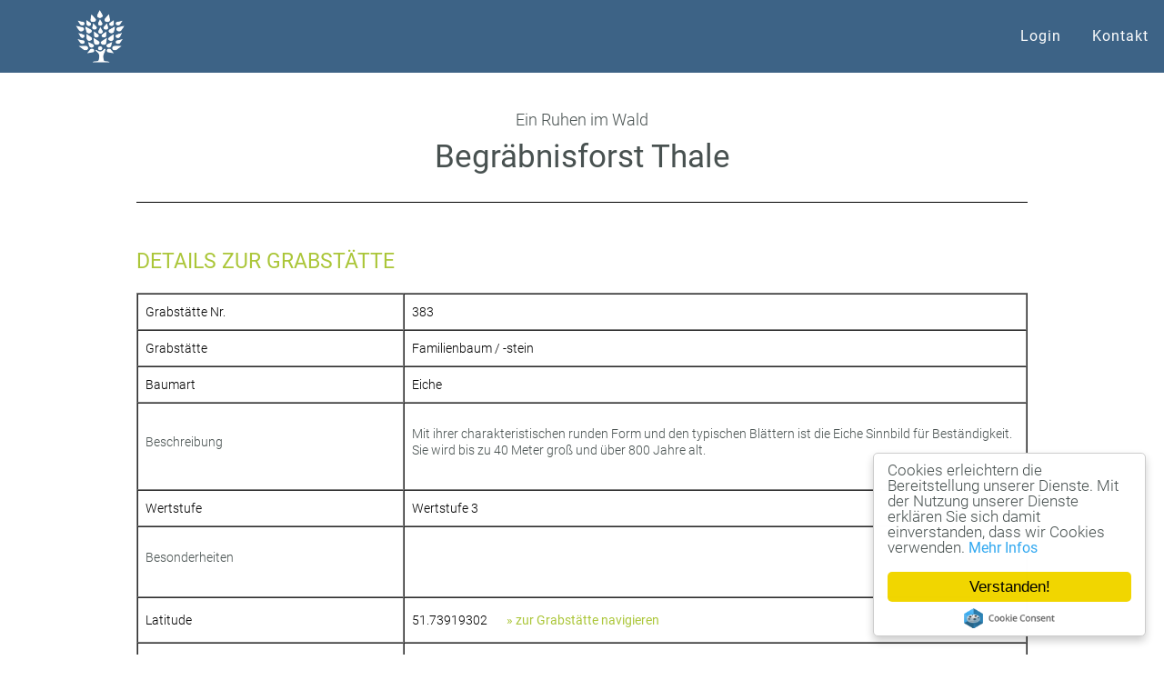

--- FILE ---
content_type: text/html; charset=utf-8
request_url: https://verwaltung.begraebnisforst-thale.de/treelist/show/treedetails/Tree/grabstaette/408/
body_size: 2869
content:
<!DOCTYPE html>
<html lang="de">
<head>

<meta charset="utf-8">
<!-- 
	This website is powered by TYPO3 - inspiring people to share!
	TYPO3 is a free open source Content Management Framework initially created by Kasper Skaarhoj and licensed under GNU/GPL.
	TYPO3 is copyright 1998-2019 of Kasper Skaarhoj. Extensions are copyright of their respective owners.
	Information and contribution at https://typo3.org/
-->

<base href="https://verwaltung.begraebnisforst-thale.de">


<meta name="generator" content="TYPO3 CMS">
<meta name="autor" content="Michael Kaufmann - aiu Bestatterkommunikation http://www.aiu-bestatterkommunikation.de/">
<meta name="publisher" content="Begräbnisforst Thale Friedhofsverwaltung">
<meta name="copyright" content="Begräbnisforst Thale Friedhofsverwaltung">
<meta name="description" content="Begräbnisforst Thale Friedhofsverwaltung">
<meta name="keywords" content="Begräbnisforst Thale Friedhofsverwaltung">
<meta name="viewport" content="width=device-width, initial-scale=1.0">
<meta name="audience" content="Alle">
<meta name="language" content="DE">
<meta name="page-type" content="Kommerzielle Organisation">
<meta name="robots" content="INDEX,FOLLOW">
<meta name="revisit_after" content="one week">


<link rel="stylesheet" type="text/css" href="/typo3temp/assets/css/d42b6e1bdf.css?1539066425" media="all">
<link rel="stylesheet" type="text/css" href="/typo3conf/ext/powermail/Resources/Public/Css/Basic.css?1539066179" media="all">
<link rel="stylesheet" type="text/css" href="/typo3conf/ext/femanager/Resources/Public/Css/Main.min.css?1548663331" media="all">
<link rel="stylesheet" type="text/css" href="/typo3conf/ext/femanager/Resources/Public/Css/Additional.min.css?1548663331" media="all">
<link rel="stylesheet" type="text/css" href="/fileadmin/template/css/style.css?1735722974" media="screen">



<script src="/typo3temp/assets/compressed/merged-f52e7d31825c8ef36d0e57b96d06ca26-81c5ebeb646de23a6165062e1145e42b.js?1619441459" type="text/javascript"></script>


<title>Begräbnisforst Thale Friedhofsverwaltung</title>     

     <link rel="apple-touch-icon" href="/fileadmin/template/images/Logos/apple-touch-icon.png"/>
     <link rel="shortcut icon" type="image/x-icon" href="/fileadmin/favicon.ico" />

     <meta name="DC.title" content="Begräbnisforst Thale Friedhofsverwaltung" />
     <meta name="geo.region" content="DE-ST" />
     <meta name="geo.placename" content="Thale" />
     <meta name="geo.position" content="51.75117;11.030819" />
     <meta name="ICBM" content="51.75117, 11.030819" />

     <script src="/fileadmin/template/javascript/jquery-latest.min.js" type="text/javascript"></script>
     <script src="/fileadmin/template/javascript/menumaker.min.js" type="text/javascript"></script>
     <script src="/fileadmin/template/javascript/script.js"></script>
     <link rel="stylesheet" href="/fileadmin/template/css/menu-styles.css">


    
<script type="text/javascript">
    window.cookieconsent_options = {"message":"Cookies erleichtern die Bereitstellung unserer Dienste. Mit der Nutzung unserer Dienste erklären Sie sich damit einverstanden, dass wir Cookies verwenden.","dismiss":"Verstanden!","learnMore":"Mehr Infos","link":"/info/datenschutz/","theme":"light-floating"};
</script>

<script type="text/javascript" src="//cdnjs.cloudflare.com/ajax/libs/cookieconsent2/1.0.10/cookieconsent.min.js"></script>
 <meta property="og:title" content="Begräbnisforst Thale Friedhofsverwaltung" />
<meta property="og:type" content="article" />
<meta property="og:image" content="https://begraebnisforst-thale.aiu-bestatterkommunikation.de/fileadmin/template/images/eyecatcher.jpg" />
<meta property="og:description" content="Friedhofsverwaltung" />
<meta property="og:url" content="https://begraebnisforst-thale.aiu-bestatterkommunikation.de" />
<meta property="og:site_name" content="Begräbnisforst Thale" />
</head>
<body id="uid1">
<div id="header">
  
  <div id="cssmenu">
    <ul><li><a href="/login/">Login</a></li><li><a href="/kontakt/">Kontakt</a></li></ul>
  </div>
  
  <div id="logo">
    <a href="/"><img src="/fileadmin/template/images/logo.png" width="110" height="110"   alt="Begräbnisforst Thale Friedhofsverwaltung" ></a>
  </div>
  
</div>
    
<div id="clearer"></div> 



<div id="center">
<div id="stage">
    
<div class="main-col">
  
<div id="c3" class="frame frame-default frame-type-text frame-layout-0"><p class="text-center">Ein Ruhen im Wald</p><h1 class="text-center">Begräbnisforst Thale</h1></div>


<div id="c39" class="frame frame-default frame-type-list frame-layout-0"><div class="tx-gravesite-management"><div class="map-wrapper-outline"><h2>Details zur Grabst&auml;tte</h2><table class="tx-gravesite-management" id="tree-details" border="1" cellpadding="8" cellspacing="0" width="100%"><tr><td valign="top" width="30%">
			Grabst&auml;tte Nr.
		</td><td>
		383
		</td></tr><tr><td valign="top">
			Grabst&auml;tte
		</td><td>
			Familienbaum / -stein
			
			
			
		</td></tr><tr><td valign="top">
			Baumart
		</td><td>
			Eiche
		</td></tr><tr><td><p>Beschreibung</p></td><td><p>Mit ihrer charakteristischen runden Form und den typischen Blättern ist die Eiche Sinnbild für Beständigkeit. Sie wird bis zu 40 Meter groß und über 800 Jahre alt.</p></td></tr><tr><td>
			Wertstufe
		</td><td>
			
			
			Wertstufe 3
		</td></tr><tr><td><p>Besonderheiten</p></td><td></td></tr><tr><td>
			Latitude
		</td><td>
		51.73919302  
		&nbsp;&nbsp;&nbsp;&nbsp;&nbsp;&nbsp;<a href="https://www.google.com/maps/place/51.73919302+11.04691666" target="_blank">&raquo; zur Grabst&auml;tte navigieren</a></td></tr><tr><td>
			Longitude
		</td><td>
		11.04691666
		</td></tr><tr><td>
			Gr&auml;ber gesamt
		</td><td>
		12
		</td></tr></table><br /><h3>GEDENKEN UND ANONYMIT&Auml;T</h3><p>Auf Wunsch werden am Ruhebaum Plaketten mit den Namen der Verstorbenen befestigt, man kann aber auch anonym bestattet werden. <br />
		Von Grabschmuck bitten wir abzusehen. Der beste Grabschmuck ist und bleibt die Natur.</p><br /><br /><h2>Grabpl&auml;tze</h2><img src="/fileadmin/template/images/grabstellen-erklaerung.png" width="400" alt="Grabstellen Reihenfolge" /><br /><div class="desc"><b>Hinweis: </b><p>Sie k&ouml;nnen sich im Wald Ihren Baum oder Ihre Grabst&auml;tte selbst aussuchen. <br /><br />
		An jedem Baum befindet sich eine Plakette mit der Nummer der Grabst&auml;tte. 
		Grunds&auml;tzlich befinden sich an jedem Baum 12 Grabpl&auml;tze, die im Uhrzeigersinn angeordnet sind. An der Plakette befindet sich immer Grabplatz 12 (siehe Abbildung). </p></div><div class="gravesites"><div class="grave-item"><h3>Grab 12</h3><span class="gravesite-state-3">Vorsorge</span></div><div class="grave-item"><h3>Grab 1</h3><span class="gravesite-state-2">Bestattet</span></div><div class="grave-item"><h3>Grab 2</h3><span class="gravesite-state-3">Vorsorge</span></div><div class="grave-item"><h3>Grab 3</h3><span class="gravesite-state-3">Vorsorge</span></div><div class="grave-item"><h3>Grab 4</h3><span class="gravesite-state-3">Vorsorge</span></div><div class="grave-item"><h3>Grab 5</h3><span class="gravesite-state-3">Vorsorge</span></div><div class="grave-item"><h3>Grab 6</h3><span class="gravesite-state-3">Vorsorge</span></div><div class="grave-item"><h3>Grab 7</h3><span class="gravesite-state-3">Vorsorge</span></div><div class="grave-item"><h3>Grab 8</h3><span class="gravesite-state-3">Vorsorge</span></div><div class="grave-item"><h3>Grab 9</h3><span class="gravesite-state-3">Vorsorge</span></div><div class="grave-item"><h3>Grab 10</h3><span class="gravesite-state-3">Vorsorge</span></div><div class="grave-item"><h3>Grab 11</h3><span class="gravesite-state-3">Vorsorge</span></div></div></div></div></div>

  
</div>

</div>
</div>
 

<div id="clearer"></div> 

<div id="footer">
  <div id="menu_bottom">
    <ul><li><a href="/info/impressum/">Impressum</a></li><li><a href="/info/datenschutz/">Datenschutz</a></li><li><a href="/info/agb/">AGB</a></li></ul>
  </div>
</div>

<script src="/typo3temp/assets/compressed/merged-a2a5692d8fe4b9bdc0eec488f4a67b67-d264fa0299494c60ee022c8aa4d247cb.js?1619441459" type="text/javascript"></script>


</body>
</html>

--- FILE ---
content_type: text/css; charset=utf-8
request_url: https://verwaltung.begraebnisforst-thale.de/fileadmin/template/css/style.css?1735722974
body_size: 4680
content:
/* 

    font-family: 'Roboto', sans-serif;

*/

@font-face {
    font-family: 'Roboto';
    src: local('Roboto Bold'), local('Roboto-Bold'),
        url('Fonts/Roboto-Bold.woff2') format('woff2'),
        url('Fonts/Roboto-Bold.woff') format('woff');
    font-weight: bold;
    font-style: normal;
    font-display: swap;
}

@font-face {
    font-family: 'Roboto';
    src: local('Roboto Black'), local('Roboto-Black'),
        url('Fonts/Roboto-Black.woff2') format('woff2'),
        url('Fonts/Roboto-Black.woff') format('woff');
    font-weight: 900;
    font-style: normal;
    font-display: swap;
}

@font-face {
    font-family: 'Roboto';
    src: local('Roboto Light'), local('Roboto-Light'),
        url('Fonts/Roboto-Light.woff2') format('woff2'),
        url('Fonts/Roboto-Light.woff') format('woff');
    font-weight: 300;
    font-style: normal;
    font-display: swap;
}

@font-face {
    font-family: 'Roboto';
    src: local('Roboto'), local('Roboto-Regular'),
        url('Fonts/Roboto-Regular.woff2') format('woff2'),
        url('Fonts/Roboto-Regular.woff') format('woff');
    font-weight: normal;
    font-style: normal;
    font-display: swap;
}

@font-face {
    font-family: 'Roboto';
    src: local('Roboto Medium'), local('Roboto-Medium'),
        url('Fonts/Roboto-Medium.woff2') format('woff2'),
        url('Fonts/Roboto-Medium.woff') format('woff');
    font-weight: 500;
    font-style: normal;
    font-display: swap;
}

h1 { 
  color: rgb(72, 81, 80); 
  font-size: 35px; 
  line-height: 45px; 
  font-weight: 400; 
  border-bottom: 1px solid #000; 
  padding-bottom: 30px; 
  margin-bottom: 50px; 
  text-align: center; 
  -moz-hyphens: auto;
  -o-hyphens: auto;
  -webkit-hyphens: auto;
  -ms-hyphens: auto;
  hyphens: auto; 
}

h2 { color: #abc639; font-size: 23px; line-height: 30px; font-weight: 400; text-transform: uppercase; }
h3 { color: #485150; font-size: 16px; line-height: 22px; }
h4 { font-size: 12px; line-height: 12px; }
p, li { color: rgb(72, 81, 80); font-size: 18px; line-height: 28px; text-align: left; font-weight: 300; padding-bottom: 10px; font-family: 'Roboto', Arial; }
a{ color: #abc639; font-size: 18px; line-height: 28px; text-decoration: none; font-weight: 400; }
a.nav { color: #abc639; font-size: 18px; line-height: 28px; text-decoration: none; }
a.path { color: #abc639; font-size: 18px; line-height: 28px; text-decoration: none; }
a:hover.nav { color: #abc639; font-size: 18px; line-height: 28px; text-decoration: none; }
a:hover.path { color: #abc639; font-size: 18px; line-height: 28px; text-decoration: none; }
a:hover { color: #abc639; font-size: 18px; line-height: 28px; text-decoration: underline; }

body { margin: 0px; padding: 0px; }

/***  Style Elements  ***/

#clearer {
  clear: both;
}

#center { 
  width: 100%;
  max-width: 1000px;
  text-align: center; 
  margin-left: auto; 
  margin-right: auto;
  font-family: 'Roboto', Arial;
  font-weight: 300;
}

.text-center {
  text-align: center;
}

.text-right {
  text-align: right;
}

/***  Navigation  ***/

#menu {
  display:block;
  height:80px;
  width:100%;
  overflow:visible;
  text-align:right;
  position: absolute;
  top: 0px;
  left: 0px;
  position: fixed;
  width: 100%;
  height: 80px;
  background-color: rgba(49,89,126, 0.75);
  z-index: 1000;
}


#menu nav {
  position:relative;
  margin: 0 20px 0 0;
  text-align: right;
}


#menu nav ul { 
  margin:0px auto; 
  position:relative;
  text-align: right;
}

#menu nav ul li {
  display:inline;
  font-size:15px;
  line-height:18px;
  font-weight:normal;
  margin:0;
  padding:0px 20px 0px 20px;
  position:relative;
}

#menu nav ul li a {
  padding:15px 0px 0px 0px;
  color:#fff;
  text-decoration:none;
  display:inline-block;
  font-size: 17px;
  line-height: 50px;
  font-weight: 400;
  font-family: 'Roboto', Arial;
  -webkit-transition:color 0.2s linear,background 0.2s linear;
  -moz-transition:color 0.2s linear,background 0.2s linear;
  -o-transition:color 0.2s linear,background 0.2s linear;
  transition:color 0.2s linear,background 0.2s linear;
}

#menu nav ul li a:hover {
  color:#fff;
}

#menu nav ul li:hover>a {
}

#menu nav ul li:hover>ul {
  visibility:visible;
  opacity:1;
}

#menu nav ul ul,
#menu nav ul ul li ul {
  list-style:none;
  margin:0;
  margin-left:30px;
  padding:0;
  visibility:hidden;
  position:absolute;
  z-index:99999;
  width:240px;
  background:#000;
  opacity:0;
  -webkit-transition:opacity 0.2s linear,visibility 0.2s linear;
  -moz-transition:opacity 0.2s linear,visibility 0.2s linear;
  -o-transition:opacity 0.2s linear,visibility 0.2s linear;
  transition:opacity 0.2s linear,visibility 0.2s linear;
}

#menu nav ul ul {
  top:50px;
  left:-15px;
}

#menu nav ul ul li ul {
  top:0;
  left:181px;
  margin-left:0px;
}

#menu nav ul ul li {
  clear:both;
  width:100%;
  border:0 none;
  text-align:left;
  padding:0px;
}

#menu nav ul ul li.last-item {
  border-bottom:1px solid transparent;
}

#menu nav ul ul li a {
  background:none;
  padding:7px 15px;
  color:#f2f2f2;
  text-decoration:none;
  display:inline-block;
  border:0 none;
  float:left;
  clear:both;
  width:210px;
  line-height: 30px;
}


#menu nav ul li a.first {
  border-left:0 none;
}

#menu nav ul li a.last {
  border-right:0 none;
}

#menu nav ul li li a { 
  color:#f2f2f2;
}

#menu nav ul li li.first-item a { 
  padding-top: 15px; 
}



/* Menu Bottom */

#menu_bottom {
  display: inline;
  text-align: center;
  margin-left: auto;
  margin-right: auto;
  width: auto;
}

#menu_bottom ul { padding: 0px; margin: 0px; display: inline; }

#menu_bottom ul li {
  display: inline;
  font-weight: 400;
  font-size: 17px;
  line-height: 70px;
  text-align: center;
  color: #fff;
  border-right: 1px solid #fff;
  padding-top: 5px;

}

#menu_bottom ul li:first-child { }
#menu_bottom ul li:last-child { border-right: 0; }


#menu_bottom ul li a, 
#menu_bottom ul li a:hover { 
  font-family: 'Roboto', Arial;
  font-weight: 300;
  color: #fff;
  font-size: 17px;
  line-height: 20px;
  text-decoration: none;
  padding: 0px 25px;
}

/***  Header  ***/

#header {
  height: 50px;
  width: 100%;
  display: block;  
  position: fixed;
  top: 0;
  left: 0px;
  height: 80px;
  background-color: rgba(49,89,126, 0.75);
  z-index: 100;
}


#logo {
  height: 110px;
  width: 110px;
  display: block;
  z-index: 1001;  
  position: fixed;
  top: 10px;
  left: 20px;
}



#logo img {
  height: 60px;
  width: auto;
  display: block;
  
}



/***  Content  ***/

#stage { 
  width: 100%;
  max-width: 1000px;
  min-height: 500px;
  padding: 0px; 
  margin: 80px auto 60px auto; 
  text-align: left;  
}

.main-col {
  padding: 20px 10px;
  
}


/***  Footer  ***/

#footer {
  width: 100%;
  height: 70px;
  font-size: 16px;
  line-height: 24px;
  text-align: center;
  color: #fff;
  background: #31597e;
  margin-top: 80px;
}


/* Login Form */

.tx-felogin-pi1 {
  width: 100%;
  max-width: 350px;
  margin-left: auto;
  margin-right: auto;
}

.tx-felogin-pi1 h3 { 
  color: #abc639; 
  font-size: 25px; 
  line-height: 32px; 
  font-weight: 400; 
  text-transform: uppercase; 
}

.tx-felogin-pi1 fieldset {
  border: 0;
  padding: 0px;
  margin: 0px;
}

.tx-felogin-pi1 legend {
  display: none;
}


.tx-felogin-pi1 form {
  margin-top: 50px;
}

.tx-felogin-pi1 label,
.tx-felogin-pi1 input {
  padding-left: 0px;
  margin-left: 0px;
  margin-bottom: 5px;
  color: #000;
  font-size: 12pt;
  line-height: 15pt;
}


.tx-felogin-pi1 label {
  width: 100%;
  max-width: 350px;
  display: inline-block;
}

.tx-felogin-pi1 input {
  width: 100%;
  max-width: 350px;
  margin-bottom: 20px;
}


.tx-felogin-pi1 input[type='submit'] {
  background-color: #31597e;
  border: 1px solid #31597e;
  cursor: pointer;
  color: #ffffff;
  font-family: 'Roboto', Arial;
  font-weight: 300;
  line-height: 35px;
  margin: 10px 0px 0px 0px;
  border: 0px;
  front-size: 13pt;
  text-transform: uppercase;
  width: 100%;
  max-width: 353px;

}


.tx-felogin-pi1 input[type='submit']:hover {
  background: #abc639;
}

#datamints_feuser_27_submit_wrapper input[type='submit'] {
  background-color: #31597e;
  border: 1px solid #31597e;
  cursor: pointer;
  color: #ffffff;
  font-family: 'Roboto', Arial;
  font-weight: 300;
  line-height: 35px;
  margin: 10px 0px 0px 0px;
  border: 0px;
  front-size: 13pt;
  text-transform: uppercase;
  width: 90%;
  max-width: 353px;

}


#datamints_feuser_27_submit_wrapper input[type='submit']:hover {
  background: #abc639;
}

.tx-femanager fieldset { border: 1px solid rgba(0,0,0,0.3); }


/* Portal */


.tx-gravesite-management,
.tx-gravesite-management p { font-size: 14px; line-height: 18px; text-align: left; }
.tx-gravesite-management a,
.tx-gravesite-management a:hover { font-size: 14px; }

.tx-gravesite-management h3 a,
.tx-gravesite-management h3 a:hover { font-size: 30px; line-height: 30px; text-decoration: none; }

 

.tx-gravesite-management table tr td {
  padding-top: 0px;
  padding-bottom: 0px;
  margin-top: 0px;
  margin-bottom: 0px;

  
}

#tree-details tr td {
  padding-top: 10px;
  padding-bottom: 10px;


}

.gravesites {
  width: 100%;
  display: block;
  margin-left: -1%;

}

.grave-item {
  width: 47%;
  height: 80px;
  display: inline-block;
  border: 1px solid #000;
  overflow: hidden;
  position: relative;
  margin: 1%;
}

.grave-item h3 {
  width: 100%;
  height: 35px;
  display: inline-block;
  font-size: 14px; 
  font-weight: bold;
  text-align: center;
  overflow: hidden;
  position: absolute;
  top: 0;
  left: 0;
}

.grave-item span {
  width: 100%;
  height: 45px;
  display: inline-block;
  text-align: center;
  position: absolute;
  top: 35px;
  left: 0; 
  line-height: 45px;
  color: #fff;
}

.gravesite-state-1 { background: #aabc37; }
.gravesite-state-2 { background: #a61f07; }
.gravesite-state-3 { background: #e76200; }
.gravesite-state-4 { background: #476b88; }


/* Forms */

input { 
  width: 96%; 
  height: 30px;
  margin-bottom: 5px;
}

input[type="submit"] {
  width: 100%;
  height: 35px;
  margin-bottom: 5px;
  background: #abc639;
  margin-top: 5px;
  color: #fff;
  font-size: 14px;
}

textarea {
  width: 98%;
  height: 200px;
  margin-bottom: 5px;
  display: block;
}

select {
  width: 100%;
  height: 30px;
  margin-bottom: 5px;
}

select option {
  width: 100%;
  height: 100%;
  line-height: 30px;
}

.select-undertaker select {
  width: 100%;
  height: 150px;
  margin-bottom: 5px;
}

.select-undertaker select option {
  width: 100%;
  height: 18px;
  line-height: 25px;
}

#datamints_feuser_27_form input {
  color: rgb(72, 81, 80); font-size: 18px; line-height: 28px;
}


/* Mobile Styles */

@media only screen and (min-width: 800px) {
  #logo {
     height: 110px;
     width: 110px;
     display: block;
     z-index: 1001;  
     position: fixed;
     top: 10px;
     left: 80px;
   }

  #menu nav {
    position:relative;
    margin: 0 80px 0 0;
    text-align: right;
  }
  
  .desc {
    width: 700px;
  }
  

}

/* */

.cc_container a,
.cc_container p { font-size: 16px; line-height: 18px; }

.cc_container a, .cc_container a:visited {
  font-size: 16px; line-height: 18px;
}

/* */

#mobile-infobar-spacer { height:53px; }
#mobile-infobar { height:53px; width:100%; position:fixed; bottom:0; box-shadow:0 1px 3px 0 rgba(0,0,0,0.3); box-sizing:border-box; z-index:100000; }
#mobile-infobar td { font-family:"Arial",sans-serif; font-size:11px; text-align:center; vertical-align:middle; }
.mobilepreview #mobile-infobar-spacer { display:block; }
.diy-touch #mobile-infobar, .mobilepreview #mobile-infobar { display:table; }
#mobile-infobar.dark { background:#141617; }
#mobile-infobar.dark td { color:#f0f1f5; }
#mobile-infobar.light { background:#f0f1f5; }
#mobile-infobar.light td { color:#3d4446; }
#mobile-infobar .mobile-infobar-link { text-decoration:none; }
#mobile-infobar.dark .mobile-infobar-link { color:#f0f1f5; }
#mobile-infobar.light .mobile-infobar-link { color:#3d4446; }
#mobile-infobar .mobile-infobar-icon-box { width:20px; height:20px; display:inline-block; overflow:hidden; }
#mobile-infobar .mobile-infobar-icon-box svg { width:20px; height:20px; }
#mobile-infobar.dark .mobile-infobar-icon { fill:#f0f1f5; }
#mobile-infobar.light .mobile-infobar-icon { fill:#3d4446; }


/* Icons */

.button_icon_download,
.button_icon_return,
.button_icon_mail {
  padding-left: 0px;
  padding-top: 10px;
}

.button_icon_download a {
  background: url(Icons/download-sterbefall.png) 10px 5px no-repeat;
  background-size: 30px;
  text-indent: 70px;
  height: 40px;
  
  width: 300px;
  max-weight: 100%;
  display: block;
  border: 1px solid #000000;
  line-height: 40px;
  text-transform: uppercase;
  text-decoration: none;
}

.button_icon_download a:hover {
  text-decoration: underline;

}


.button_icon_return a {
  background: url(Icons/icon_zurueck.png) 10px 5px no-repeat;
  background-size: 30px;
  text-indent: 70px;
  height: 40px;
  
  width: 100%;
  max-weight: 100%;
  display: block;
  border: 1px solid #000000;
  line-height: 40px;
  text-transform: uppercase;
  text-decoration: none;
}


.button_icon_mail a {
  background: url(Icons/icon_uebersicht_bestatter.png) 10px 5px no-repeat;
  background-size: 30px;
  text-indent: 70px;
  height: 40px;
  
  width: 100%;
  max-weight: 100%;
  display: block;
  border: 1px solid #000000;
  line-height: 40px;
  text-transform: uppercase;
  text-decoration: none;
}

/* */

.alert-danger { display: none; }
.pflichtangabe { /* background: #eee; */ }


.search-view {}

.search-view input {
  width: 150px;
}

.search-view input[type="submit"] {
  width: 100px;
  height: 35px;
  margin-bottom: 5px;
  background: #abc639;
  margin-top: 5px;
  color: #fff;
  text-transform: uppercase;
  border: 1px solid #abc639;
  border-radius: 0;
  margin-left: 5px;
  font-weight: bold;
}

.detail-link-trees a,
.detail-link-trees a:hover { font-size: 30px; }

#uid1 h1 {
  font-size: 35px;
  line-height: 38px;
  margin-top: -20px;
}

/* Filter Form */

.filter-form-extended select {
  width: 320px;
  display: inline-block;
}


.filter-form-extended input {
  width: 314px;
  height: 25px;
  display: inline-block;
}


@media only screen and (max-width: 700px) {

#uid2 .main-col img,
#uid1 .main-col img {
    width: 100%;
    height: auto;
    display: block;
  }

h1 {  
  font-size: 28px;
  line-height: 32px;
  
}


#menu_bottom ul li a,
#menu_bottom ul li a:hover {
  font-family: 'Roboto', Arial;
  font-weight: 300;
  color: #fff;
  font-size: 14px;
  line-height: 20px;
  text-decoration: none;
  padding: 0px 15px;
}

.tx-femanager fieldset { border: 0; margin: 0px 0px; padding: 0px; }

}

.link-button a { 
  display: inline-block;
  padding: 5px 20px;
  background: #abc639;
  color: #fff;
  min-width: 200px;
  text-align: center;
}

.link-button-return {
  margin: 20px 0px;
}

.link-button-return a {
  display: inline-block;
  padding: 5px 20px;
  background: #666;
  color: #fff;
  min-width: 200px;
  text-align: center;
}

.link-button-detail a {
  display: inline-block;
  padding: 5px 20px;
  background: #abc639;
  color: #fff;

}

/* Page browser */

ul.f3-widget-paginator {
  margin: 0px;
  float: right;
}

.f3-widget-paginator li {
  border: 2px solid #3d6386;
  min-height: 30px;
  width: 30px;
  display: inline-block;
  padding: 5px;
  text-align: center;
  margin: 0px 5px;
  color: #3d6386;
  font-size: 14px; line-height: 30px;
  padding: 0px;
  box-sizing: border-box;
  
}

.f3-widget-paginator li.current {
  background: #3d6386;
  color: #fff;
}

.f3-widget-paginator li a,
.f3-widget-paginator li a:hover {
  text-decoration: none;
  color: #3d6386;
  font-size: 14px; line-height: 30px;
  background: #fff;
  height: 100%;
  width: 100%;
  display: block;
  padding: 0px 2px;
  margin: 0px;
  box-sizing: border-box;
}


.f3-widget-paginator li.previous,
.f3-widget-paginator li.next {
  width: 90px;
}


/******/

.accordion {
  background-color: #f0f0f0;
  color: #485150;
  cursor: pointer;
  padding: 10px;
  width: 100%;
  border: none;
  text-align: left;
  outline: none;
  font-size: 22px;
  transition: 0.4s;
}

.active, .accordion:hover {
  background-color: #f0f0f0;
}

.accordion:after {
  content: "";
  background: url(../images/Icons/pfeil.png);
  background-size: 30px;
  color: #777;
  font-weight: bold;
  float: right;
  margin-left: 5px;
  height: 30px;
  width: 30px;
  display: block;
}

.active:after {
  content: "";
  background: url(../images/Icons/pfeil.png);
  background-size: 30px;
  color: #777;
  font-weight: bold;
  float: right;
  margin-left: 5px;
  height: 30px;
  width: 30px;
  display: block;
  transform: rotate(90deg);
}

.panel {
  padding: 5px 0px;
  background-color: white;
  max-height: 0;
  overflow: hidden;
  transition: max-height 0.2s ease-out;
}

.panel table {
  padding-bottom: 30px;
}

/* */

.img-frame {
  width: 163px;
  min-height: 200px;
  display: block;
  border: 1px solid #000;
  texta-lign: center;
  background: #cbcbcb;
  display: flex;
  justify-content: center;
  align-items: center;
  hyphens: auto;
}


.img-frame a {
  hyphens: auto;
  word-wrap:break-word;
}

.ce-item {
  display: inline-block;
  float: left;
  padding-right: 30px;
}

/* */

.tx-gravesite-management h3 {
}


.tx-gravesite-management .ce-item a,
.tx-gravesite-management .ce-item a:hover {
  color: #000;
  height: 100%;
  width: 100%;
  display: block;
}

.tx-gravesite-management .download-icon {
  background: url(../images/Icons/download.png) top left no-repeat;
  height: 30px;
  width: 30px;
  display: block;
  background-size: 30px;
  float: right;
  color: transparent;
  margin-top: 10px;
  margin-bottom: 30px;
}

/* */

[class^="order-c"] td, 
[class*=" order-c"] td {
  border-top: 1px solid #000;
}
/*
tr.order-c706 {
  display: none;
}
*/

tr.order-c890 {
  display: none;
}

[class^="order-c"] td img,
[class*=" order-c"] td img {
  padding-top: 3px;
}

tr.order-c1127 {
  display: none;
}


/* */

.grave-item {
  position: relative;
}

.grave-item .edit-event {
  position: absolute;
  top: 7px;
  left: 10px;
}

.grave-item .delete-event {
  position: absolute;
  top: 7px;
  right: 10px;
}

.required-field {
  background: #FFFFCC;
}

.delete-button-btn a {
  background: #666;
}




--- FILE ---
content_type: application/javascript; charset=utf-8
request_url: https://verwaltung.begraebnisforst-thale.de/fileadmin/template/javascript/script.js
body_size: 9
content:
(function($){
$(document).ready(function(){

$("#cssmenu").menumaker({
    title: "",
    breakpoint: 768,
    format: "multitoggle"
});

});
})(jQuery);
